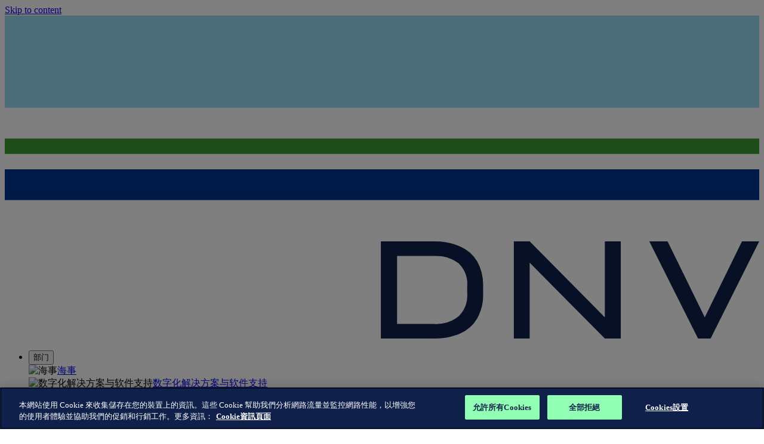

--- FILE ---
content_type: text/javascript
request_url: https://www.dnv.com/dist/client/assets/SiteSearchSidebar.component-D13EXalX.js
body_size: -1669
content:
import{j as n}from"./jsx-runtime-Dop6kgb9.js";import{r as t}from"./entry-client-Dqxa-NNK.js";import{S as c}from"./SiteSearch-3QaGo6p_.js";import{D as u}from"./Drawer-Iyf9Ir5Y.js";import"./index-B2UC3j-Q.js";import"./SearchField-CvuNgcZn.js";import"./AutocompleteSuggestions-J-CE7GA7.js";import"./headers-mBEieZg3.js";import"./SkeletonLoader-D4DCcMYc.js";import"./useClickOutside-CcwY9f5b.js";import"./ga-event-handler-BUdd0mAU.js";import"./useBreakpoint-qjk3M1lg.js";import"./index--NAOCfyj.js";import"./Shortcuts-C3JiyGqZ.js";const D=m=>{const[e,r]=t.useState(!1),[p,i]=t.useState("");return t.useEffect(()=>{const s=o=>{var a;r(!0),(a=o.detail)!=null&&a.query&&i(o.detail.query)};return document.addEventListener("site-search:open",s),()=>{document.removeEventListener("site-search:open",s)}},[]),t.useEffect(()=>{e||(document.dispatchEvent(new Event("site-search:close")),i(""))},[e]),n.jsx(u,{isOpen:e,onClose:()=>r(!1),size:"large",children:e&&n.jsx(c,{...m,isSidebar:!0,initialQuery:p})})};export{D as default};
